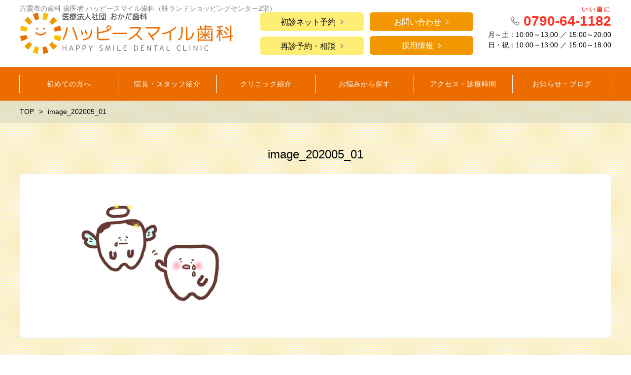

--- FILE ---
content_type: text/html; charset=UTF-8
request_url: https://happysmile-shika.com/know/%E6%AD%AF%E4%B8%A6%E3%81%B3%E3%82%92%E7%94%98%E3%81%8F%E8%A6%8B%E3%81%AA%E3%81%84%E3%81%A7%EF%BC%81%E6%AD%AF%E4%B8%A6%E3%81%B3%E3%81%8C%E5%B0%86%E6%9D%A5%E3%81%AE%E8%A6%8B%E3%81%9F%E7%9B%AE%E3%82%84/image_202005_01/
body_size: 11728
content:
<!DOCTYPE html>
<html lang="ja"
	prefix="og: https://ogp.me/ns#"  prefix="og: http://ogp.me/ns# fb: http://ogp.me/ns/fb# article: http://ogp.me/ns/article#">
<head>
<!-- Google Tag Manager -->
<script>(function(w,d,s,l,i){w[l]=w[l]||[];w[l].push({'gtm.start':
new Date().getTime(),event:'gtm.js'});var f=d.getElementsByTagName(s)[0],
j=d.createElement(s),dl=l!='dataLayer'?'&l='+l:'';j.async=true;j.src=
'https://www.googletagmanager.com/gtm.js?id='+i+dl;f.parentNode.insertBefore(j,f);
})(window,document,'script','dataLayer','GTM-TPWBDWH');</script>
<!-- End Google Tag Manager -->
	<meta http-equiv="X-UA-Compatible" content="IE=edge,chrome=1">
<meta charset="UTF-8">
<meta name="viewport" content="width=device-width">

<!--[if lt IE 9]>
<script src="https://happysmile-shika.com/wp-content/themes/dt18/js/html5shiv.js"></script>
<![endif]-->
	
	
		<!-- All in One SEO 4.1.8 -->
		<title>image_202005_01 | 宍粟市の歯科 歯医者はハッピースマイル歯科へ｜咲ランドショッピングセンター2階の歯科医院</title>
		<meta name="robots" content="max-image-preview:large" />
		<link rel="canonical" href="https://happysmile-shika.com/know/%e6%ad%af%e4%b8%a6%e3%81%b3%e3%82%92%e7%94%98%e3%81%8f%e8%a6%8b%e3%81%aa%e3%81%84%e3%81%a7%ef%bc%81%e6%ad%af%e4%b8%a6%e3%81%b3%e3%81%8c%e5%b0%86%e6%9d%a5%e3%81%ae%e8%a6%8b%e3%81%9f%e7%9b%ae%e3%82%84/image_202005_01/" />
		<meta property="og:locale" content="ja_JP" />
		<meta property="og:site_name" content="宍粟市の歯科 歯医者はハッピースマイル歯科へ｜咲ランドショッピングセンター2階の歯科医院 | 宍粟市の歯科 歯医者です。ハッピースマイル歯科は「山崎IC」より車で約3分、咲ランドショッピングセンター2階の歯科医院。" />
		<meta property="og:type" content="article" />
		<meta property="og:title" content="image_202005_01 | 宍粟市の歯科 歯医者はハッピースマイル歯科へ｜咲ランドショッピングセンター2階の歯科医院" />
		<meta property="og:url" content="https://happysmile-shika.com/know/%e6%ad%af%e4%b8%a6%e3%81%b3%e3%82%92%e7%94%98%e3%81%8f%e8%a6%8b%e3%81%aa%e3%81%84%e3%81%a7%ef%bc%81%e6%ad%af%e4%b8%a6%e3%81%b3%e3%81%8c%e5%b0%86%e6%9d%a5%e3%81%ae%e8%a6%8b%e3%81%9f%e7%9b%ae%e3%82%84/image_202005_01/" />
		<meta property="og:image" content="https://okada-sika.com/wp-content/uploads/blog_no_image.png" />
		<meta property="og:image:secure_url" content="https://okada-sika.com/wp-content/uploads/blog_no_image.png" />
		<meta property="article:published_time" content="2020-12-09T04:25:28+00:00" />
		<meta property="article:modified_time" content="2020-12-09T04:25:28+00:00" />
		<meta name="twitter:card" content="summary" />
		<meta name="twitter:title" content="image_202005_01 | 宍粟市の歯科 歯医者はハッピースマイル歯科へ｜咲ランドショッピングセンター2階の歯科医院" />
		<meta name="twitter:image" content="https://okada-sika.com/wp-content/uploads/blog_no_image.png" />
		<script type="application/ld+json" class="aioseo-schema">
			{"@context":"https:\/\/schema.org","@graph":[{"@type":"WebSite","@id":"https:\/\/happysmile-shika.com\/#website","url":"https:\/\/happysmile-shika.com\/","name":"\u5b8d\u7c9f\u5e02\u306e\u6b6f\u79d1 \u6b6f\u533b\u8005\u306f\u30cf\u30c3\u30d4\u30fc\u30b9\u30de\u30a4\u30eb\u6b6f\u79d1\u3078\uff5c\u54b2\u30e9\u30f3\u30c9\u30b7\u30e7\u30c3\u30d4\u30f3\u30b0\u30bb\u30f3\u30bf\u30fc2\u968e\u306e\u6b6f\u79d1\u533b\u9662","description":"\u5b8d\u7c9f\u5e02\u306e\u6b6f\u79d1 \u6b6f\u533b\u8005\u3067\u3059\u3002\u30cf\u30c3\u30d4\u30fc\u30b9\u30de\u30a4\u30eb\u6b6f\u79d1\u306f\u300c\u5c71\u5d0eIC\u300d\u3088\u308a\u8eca\u3067\u7d043\u5206\u3001\u54b2\u30e9\u30f3\u30c9\u30b7\u30e7\u30c3\u30d4\u30f3\u30b0\u30bb\u30f3\u30bf\u30fc2\u968e\u306e\u6b6f\u79d1\u533b\u9662\u3002","inLanguage":"ja","publisher":{"@id":"https:\/\/happysmile-shika.com\/#organization"}},{"@type":"Organization","@id":"https:\/\/happysmile-shika.com\/#organization","name":"\u30cf\u30c3\u30d4\u30fc\u30b9\u30de\u30a4\u30eb\u6b6f\u79d1","url":"https:\/\/happysmile-shika.com\/","logo":{"@type":"ImageObject","@id":"https:\/\/happysmile-shika.com\/#organizationLogo","url":"https:\/\/happysmile-shika.com\/wp-content\/uploads\/2020\/05\/image_202005_01.png"},"image":{"@id":"https:\/\/happysmile-shika.com\/#organizationLogo"},"contactPoint":{"@type":"ContactPoint","telephone":"+81790641182","contactType":"Reservations"}},{"@type":"BreadcrumbList","@id":"https:\/\/happysmile-shika.com\/know\/%e6%ad%af%e4%b8%a6%e3%81%b3%e3%82%92%e7%94%98%e3%81%8f%e8%a6%8b%e3%81%aa%e3%81%84%e3%81%a7%ef%bc%81%e6%ad%af%e4%b8%a6%e3%81%b3%e3%81%8c%e5%b0%86%e6%9d%a5%e3%81%ae%e8%a6%8b%e3%81%9f%e7%9b%ae%e3%82%84\/image_202005_01\/#breadcrumblist","itemListElement":[{"@type":"ListItem","@id":"https:\/\/happysmile-shika.com\/#listItem","position":1,"item":{"@type":"WebPage","@id":"https:\/\/happysmile-shika.com\/","name":"\u30db\u30fc\u30e0","description":"\u30cf\u30c3\u30d4\u30fc\u30b9\u30de\u30a4\u30eb\u6b6f\u79d1\u306f\u3001\u5b8d\u7c9f\u5e02\u306b\u3042\u308b\u5730\u57df\u5bc6\u7740\u578b\u306e\u6b6f\u533b\u8005\u3067\u3059\u3002\u4e00\u822c\u6b6f\u79d1\u3001\u5c0f\u5150\u6b6f\u79d1\u3001\u77ef\u6b63\u6b6f\u79d1\u306e\u307b\u304b\u3001\u30a4\u30f3\u30d7\u30e9\u30f3\u30c8\u3084\u30db\u30ef\u30a4\u30c8\u30cb\u30f3\u30b0\u306a\u3069\u5e45\u5e83\u304f\u5bfe\u5fdc\u3057\u3066\u304a\u308a\u307e\u3059\u3002","url":"https:\/\/happysmile-shika.com\/"},"nextItem":"https:\/\/happysmile-shika.com\/know\/%e6%ad%af%e4%b8%a6%e3%81%b3%e3%82%92%e7%94%98%e3%81%8f%e8%a6%8b%e3%81%aa%e3%81%84%e3%81%a7%ef%bc%81%e6%ad%af%e4%b8%a6%e3%81%b3%e3%81%8c%e5%b0%86%e6%9d%a5%e3%81%ae%e8%a6%8b%e3%81%9f%e7%9b%ae%e3%82%84\/image_202005_01\/#listItem"},{"@type":"ListItem","@id":"https:\/\/happysmile-shika.com\/know\/%e6%ad%af%e4%b8%a6%e3%81%b3%e3%82%92%e7%94%98%e3%81%8f%e8%a6%8b%e3%81%aa%e3%81%84%e3%81%a7%ef%bc%81%e6%ad%af%e4%b8%a6%e3%81%b3%e3%81%8c%e5%b0%86%e6%9d%a5%e3%81%ae%e8%a6%8b%e3%81%9f%e7%9b%ae%e3%82%84\/image_202005_01\/#listItem","position":2,"item":{"@type":"WebPage","@id":"https:\/\/happysmile-shika.com\/know\/%e6%ad%af%e4%b8%a6%e3%81%b3%e3%82%92%e7%94%98%e3%81%8f%e8%a6%8b%e3%81%aa%e3%81%84%e3%81%a7%ef%bc%81%e6%ad%af%e4%b8%a6%e3%81%b3%e3%81%8c%e5%b0%86%e6%9d%a5%e3%81%ae%e8%a6%8b%e3%81%9f%e7%9b%ae%e3%82%84\/image_202005_01\/","name":"image_202005_01","url":"https:\/\/happysmile-shika.com\/know\/%e6%ad%af%e4%b8%a6%e3%81%b3%e3%82%92%e7%94%98%e3%81%8f%e8%a6%8b%e3%81%aa%e3%81%84%e3%81%a7%ef%bc%81%e6%ad%af%e4%b8%a6%e3%81%b3%e3%81%8c%e5%b0%86%e6%9d%a5%e3%81%ae%e8%a6%8b%e3%81%9f%e7%9b%ae%e3%82%84\/image_202005_01\/"},"previousItem":"https:\/\/happysmile-shika.com\/#listItem"}]},{"@type":"Person","@id":"https:\/\/happysmile-shika.com\/author\/tdmlabo-support\/#author","url":"https:\/\/happysmile-shika.com\/author\/tdmlabo-support\/","name":"tdmlabo support","image":{"@type":"ImageObject","@id":"https:\/\/happysmile-shika.com\/know\/%e6%ad%af%e4%b8%a6%e3%81%b3%e3%82%92%e7%94%98%e3%81%8f%e8%a6%8b%e3%81%aa%e3%81%84%e3%81%a7%ef%bc%81%e6%ad%af%e4%b8%a6%e3%81%b3%e3%81%8c%e5%b0%86%e6%9d%a5%e3%81%ae%e8%a6%8b%e3%81%9f%e7%9b%ae%e3%82%84\/image_202005_01\/#authorImage","url":"https:\/\/secure.gravatar.com\/avatar\/1aca3a7cc396c6b00e161b7180936673?s=96&d=mm&r=g","width":96,"height":96,"caption":"tdmlabo support"}},{"@type":"ItemPage","@id":"https:\/\/happysmile-shika.com\/know\/%e6%ad%af%e4%b8%a6%e3%81%b3%e3%82%92%e7%94%98%e3%81%8f%e8%a6%8b%e3%81%aa%e3%81%84%e3%81%a7%ef%bc%81%e6%ad%af%e4%b8%a6%e3%81%b3%e3%81%8c%e5%b0%86%e6%9d%a5%e3%81%ae%e8%a6%8b%e3%81%9f%e7%9b%ae%e3%82%84\/image_202005_01\/#itempage","url":"https:\/\/happysmile-shika.com\/know\/%e6%ad%af%e4%b8%a6%e3%81%b3%e3%82%92%e7%94%98%e3%81%8f%e8%a6%8b%e3%81%aa%e3%81%84%e3%81%a7%ef%bc%81%e6%ad%af%e4%b8%a6%e3%81%b3%e3%81%8c%e5%b0%86%e6%9d%a5%e3%81%ae%e8%a6%8b%e3%81%9f%e7%9b%ae%e3%82%84\/image_202005_01\/","name":"image_202005_01 | \u5b8d\u7c9f\u5e02\u306e\u6b6f\u79d1 \u6b6f\u533b\u8005\u306f\u30cf\u30c3\u30d4\u30fc\u30b9\u30de\u30a4\u30eb\u6b6f\u79d1\u3078\uff5c\u54b2\u30e9\u30f3\u30c9\u30b7\u30e7\u30c3\u30d4\u30f3\u30b0\u30bb\u30f3\u30bf\u30fc2\u968e\u306e\u6b6f\u79d1\u533b\u9662","inLanguage":"ja","isPartOf":{"@id":"https:\/\/happysmile-shika.com\/#website"},"breadcrumb":{"@id":"https:\/\/happysmile-shika.com\/know\/%e6%ad%af%e4%b8%a6%e3%81%b3%e3%82%92%e7%94%98%e3%81%8f%e8%a6%8b%e3%81%aa%e3%81%84%e3%81%a7%ef%bc%81%e6%ad%af%e4%b8%a6%e3%81%b3%e3%81%8c%e5%b0%86%e6%9d%a5%e3%81%ae%e8%a6%8b%e3%81%9f%e7%9b%ae%e3%82%84\/image_202005_01\/#breadcrumblist"},"author":"https:\/\/happysmile-shika.com\/author\/tdmlabo-support\/#author","creator":"https:\/\/happysmile-shika.com\/author\/tdmlabo-support\/#author","datePublished":"2020-12-09T04:25:28+09:00","dateModified":"2020-12-09T04:25:28+09:00"}]}
		</script>
		<script type="text/javascript" >
			window.ga=window.ga||function(){(ga.q=ga.q||[]).push(arguments)};ga.l=+new Date;
			ga('create', "UA-119312435-41", 'auto');
			ga('send', 'pageview');
		</script>
		<script async src="https://www.google-analytics.com/analytics.js"></script>
		<!-- All in One SEO -->

<script type="text/javascript">
/* <![CDATA[ */
window._wpemojiSettings = {"baseUrl":"https:\/\/s.w.org\/images\/core\/emoji\/15.0.3\/72x72\/","ext":".png","svgUrl":"https:\/\/s.w.org\/images\/core\/emoji\/15.0.3\/svg\/","svgExt":".svg","source":{"concatemoji":"https:\/\/happysmile-shika.com\/wp-includes\/js\/wp-emoji-release.min.js?ver=6.5.7"}};
/*! This file is auto-generated */
!function(i,n){var o,s,e;function c(e){try{var t={supportTests:e,timestamp:(new Date).valueOf()};sessionStorage.setItem(o,JSON.stringify(t))}catch(e){}}function p(e,t,n){e.clearRect(0,0,e.canvas.width,e.canvas.height),e.fillText(t,0,0);var t=new Uint32Array(e.getImageData(0,0,e.canvas.width,e.canvas.height).data),r=(e.clearRect(0,0,e.canvas.width,e.canvas.height),e.fillText(n,0,0),new Uint32Array(e.getImageData(0,0,e.canvas.width,e.canvas.height).data));return t.every(function(e,t){return e===r[t]})}function u(e,t,n){switch(t){case"flag":return n(e,"\ud83c\udff3\ufe0f\u200d\u26a7\ufe0f","\ud83c\udff3\ufe0f\u200b\u26a7\ufe0f")?!1:!n(e,"\ud83c\uddfa\ud83c\uddf3","\ud83c\uddfa\u200b\ud83c\uddf3")&&!n(e,"\ud83c\udff4\udb40\udc67\udb40\udc62\udb40\udc65\udb40\udc6e\udb40\udc67\udb40\udc7f","\ud83c\udff4\u200b\udb40\udc67\u200b\udb40\udc62\u200b\udb40\udc65\u200b\udb40\udc6e\u200b\udb40\udc67\u200b\udb40\udc7f");case"emoji":return!n(e,"\ud83d\udc26\u200d\u2b1b","\ud83d\udc26\u200b\u2b1b")}return!1}function f(e,t,n){var r="undefined"!=typeof WorkerGlobalScope&&self instanceof WorkerGlobalScope?new OffscreenCanvas(300,150):i.createElement("canvas"),a=r.getContext("2d",{willReadFrequently:!0}),o=(a.textBaseline="top",a.font="600 32px Arial",{});return e.forEach(function(e){o[e]=t(a,e,n)}),o}function t(e){var t=i.createElement("script");t.src=e,t.defer=!0,i.head.appendChild(t)}"undefined"!=typeof Promise&&(o="wpEmojiSettingsSupports",s=["flag","emoji"],n.supports={everything:!0,everythingExceptFlag:!0},e=new Promise(function(e){i.addEventListener("DOMContentLoaded",e,{once:!0})}),new Promise(function(t){var n=function(){try{var e=JSON.parse(sessionStorage.getItem(o));if("object"==typeof e&&"number"==typeof e.timestamp&&(new Date).valueOf()<e.timestamp+604800&&"object"==typeof e.supportTests)return e.supportTests}catch(e){}return null}();if(!n){if("undefined"!=typeof Worker&&"undefined"!=typeof OffscreenCanvas&&"undefined"!=typeof URL&&URL.createObjectURL&&"undefined"!=typeof Blob)try{var e="postMessage("+f.toString()+"("+[JSON.stringify(s),u.toString(),p.toString()].join(",")+"));",r=new Blob([e],{type:"text/javascript"}),a=new Worker(URL.createObjectURL(r),{name:"wpTestEmojiSupports"});return void(a.onmessage=function(e){c(n=e.data),a.terminate(),t(n)})}catch(e){}c(n=f(s,u,p))}t(n)}).then(function(e){for(var t in e)n.supports[t]=e[t],n.supports.everything=n.supports.everything&&n.supports[t],"flag"!==t&&(n.supports.everythingExceptFlag=n.supports.everythingExceptFlag&&n.supports[t]);n.supports.everythingExceptFlag=n.supports.everythingExceptFlag&&!n.supports.flag,n.DOMReady=!1,n.readyCallback=function(){n.DOMReady=!0}}).then(function(){return e}).then(function(){var e;n.supports.everything||(n.readyCallback(),(e=n.source||{}).concatemoji?t(e.concatemoji):e.wpemoji&&e.twemoji&&(t(e.twemoji),t(e.wpemoji)))}))}((window,document),window._wpemojiSettings);
/* ]]> */
</script>
<style id='wp-emoji-styles-inline-css' type='text/css'>

	img.wp-smiley, img.emoji {
		display: inline !important;
		border: none !important;
		box-shadow: none !important;
		height: 1em !important;
		width: 1em !important;
		margin: 0 0.07em !important;
		vertical-align: -0.1em !important;
		background: none !important;
		padding: 0 !important;
	}
</style>
<link rel='stylesheet' id='wp-block-library-css' href='https://happysmile-shika.com/wp-includes/css/dist/block-library/style.min.css?ver=6.5.7' type='text/css' media='all' />
<style id='classic-theme-styles-inline-css' type='text/css'>
/*! This file is auto-generated */
.wp-block-button__link{color:#fff;background-color:#32373c;border-radius:9999px;box-shadow:none;text-decoration:none;padding:calc(.667em + 2px) calc(1.333em + 2px);font-size:1.125em}.wp-block-file__button{background:#32373c;color:#fff;text-decoration:none}
</style>
<style id='global-styles-inline-css' type='text/css'>
body{--wp--preset--color--black: #000000;--wp--preset--color--cyan-bluish-gray: #abb8c3;--wp--preset--color--white: #ffffff;--wp--preset--color--pale-pink: #f78da7;--wp--preset--color--vivid-red: #cf2e2e;--wp--preset--color--luminous-vivid-orange: #ff6900;--wp--preset--color--luminous-vivid-amber: #fcb900;--wp--preset--color--light-green-cyan: #7bdcb5;--wp--preset--color--vivid-green-cyan: #00d084;--wp--preset--color--pale-cyan-blue: #8ed1fc;--wp--preset--color--vivid-cyan-blue: #0693e3;--wp--preset--color--vivid-purple: #9b51e0;--wp--preset--gradient--vivid-cyan-blue-to-vivid-purple: linear-gradient(135deg,rgba(6,147,227,1) 0%,rgb(155,81,224) 100%);--wp--preset--gradient--light-green-cyan-to-vivid-green-cyan: linear-gradient(135deg,rgb(122,220,180) 0%,rgb(0,208,130) 100%);--wp--preset--gradient--luminous-vivid-amber-to-luminous-vivid-orange: linear-gradient(135deg,rgba(252,185,0,1) 0%,rgba(255,105,0,1) 100%);--wp--preset--gradient--luminous-vivid-orange-to-vivid-red: linear-gradient(135deg,rgba(255,105,0,1) 0%,rgb(207,46,46) 100%);--wp--preset--gradient--very-light-gray-to-cyan-bluish-gray: linear-gradient(135deg,rgb(238,238,238) 0%,rgb(169,184,195) 100%);--wp--preset--gradient--cool-to-warm-spectrum: linear-gradient(135deg,rgb(74,234,220) 0%,rgb(151,120,209) 20%,rgb(207,42,186) 40%,rgb(238,44,130) 60%,rgb(251,105,98) 80%,rgb(254,248,76) 100%);--wp--preset--gradient--blush-light-purple: linear-gradient(135deg,rgb(255,206,236) 0%,rgb(152,150,240) 100%);--wp--preset--gradient--blush-bordeaux: linear-gradient(135deg,rgb(254,205,165) 0%,rgb(254,45,45) 50%,rgb(107,0,62) 100%);--wp--preset--gradient--luminous-dusk: linear-gradient(135deg,rgb(255,203,112) 0%,rgb(199,81,192) 50%,rgb(65,88,208) 100%);--wp--preset--gradient--pale-ocean: linear-gradient(135deg,rgb(255,245,203) 0%,rgb(182,227,212) 50%,rgb(51,167,181) 100%);--wp--preset--gradient--electric-grass: linear-gradient(135deg,rgb(202,248,128) 0%,rgb(113,206,126) 100%);--wp--preset--gradient--midnight: linear-gradient(135deg,rgb(2,3,129) 0%,rgb(40,116,252) 100%);--wp--preset--font-size--small: 13px;--wp--preset--font-size--medium: 20px;--wp--preset--font-size--large: 36px;--wp--preset--font-size--x-large: 42px;--wp--preset--spacing--20: 0.44rem;--wp--preset--spacing--30: 0.67rem;--wp--preset--spacing--40: 1rem;--wp--preset--spacing--50: 1.5rem;--wp--preset--spacing--60: 2.25rem;--wp--preset--spacing--70: 3.38rem;--wp--preset--spacing--80: 5.06rem;--wp--preset--shadow--natural: 6px 6px 9px rgba(0, 0, 0, 0.2);--wp--preset--shadow--deep: 12px 12px 50px rgba(0, 0, 0, 0.4);--wp--preset--shadow--sharp: 6px 6px 0px rgba(0, 0, 0, 0.2);--wp--preset--shadow--outlined: 6px 6px 0px -3px rgba(255, 255, 255, 1), 6px 6px rgba(0, 0, 0, 1);--wp--preset--shadow--crisp: 6px 6px 0px rgba(0, 0, 0, 1);}:where(.is-layout-flex){gap: 0.5em;}:where(.is-layout-grid){gap: 0.5em;}body .is-layout-flex{display: flex;}body .is-layout-flex{flex-wrap: wrap;align-items: center;}body .is-layout-flex > *{margin: 0;}body .is-layout-grid{display: grid;}body .is-layout-grid > *{margin: 0;}:where(.wp-block-columns.is-layout-flex){gap: 2em;}:where(.wp-block-columns.is-layout-grid){gap: 2em;}:where(.wp-block-post-template.is-layout-flex){gap: 1.25em;}:where(.wp-block-post-template.is-layout-grid){gap: 1.25em;}.has-black-color{color: var(--wp--preset--color--black) !important;}.has-cyan-bluish-gray-color{color: var(--wp--preset--color--cyan-bluish-gray) !important;}.has-white-color{color: var(--wp--preset--color--white) !important;}.has-pale-pink-color{color: var(--wp--preset--color--pale-pink) !important;}.has-vivid-red-color{color: var(--wp--preset--color--vivid-red) !important;}.has-luminous-vivid-orange-color{color: var(--wp--preset--color--luminous-vivid-orange) !important;}.has-luminous-vivid-amber-color{color: var(--wp--preset--color--luminous-vivid-amber) !important;}.has-light-green-cyan-color{color: var(--wp--preset--color--light-green-cyan) !important;}.has-vivid-green-cyan-color{color: var(--wp--preset--color--vivid-green-cyan) !important;}.has-pale-cyan-blue-color{color: var(--wp--preset--color--pale-cyan-blue) !important;}.has-vivid-cyan-blue-color{color: var(--wp--preset--color--vivid-cyan-blue) !important;}.has-vivid-purple-color{color: var(--wp--preset--color--vivid-purple) !important;}.has-black-background-color{background-color: var(--wp--preset--color--black) !important;}.has-cyan-bluish-gray-background-color{background-color: var(--wp--preset--color--cyan-bluish-gray) !important;}.has-white-background-color{background-color: var(--wp--preset--color--white) !important;}.has-pale-pink-background-color{background-color: var(--wp--preset--color--pale-pink) !important;}.has-vivid-red-background-color{background-color: var(--wp--preset--color--vivid-red) !important;}.has-luminous-vivid-orange-background-color{background-color: var(--wp--preset--color--luminous-vivid-orange) !important;}.has-luminous-vivid-amber-background-color{background-color: var(--wp--preset--color--luminous-vivid-amber) !important;}.has-light-green-cyan-background-color{background-color: var(--wp--preset--color--light-green-cyan) !important;}.has-vivid-green-cyan-background-color{background-color: var(--wp--preset--color--vivid-green-cyan) !important;}.has-pale-cyan-blue-background-color{background-color: var(--wp--preset--color--pale-cyan-blue) !important;}.has-vivid-cyan-blue-background-color{background-color: var(--wp--preset--color--vivid-cyan-blue) !important;}.has-vivid-purple-background-color{background-color: var(--wp--preset--color--vivid-purple) !important;}.has-black-border-color{border-color: var(--wp--preset--color--black) !important;}.has-cyan-bluish-gray-border-color{border-color: var(--wp--preset--color--cyan-bluish-gray) !important;}.has-white-border-color{border-color: var(--wp--preset--color--white) !important;}.has-pale-pink-border-color{border-color: var(--wp--preset--color--pale-pink) !important;}.has-vivid-red-border-color{border-color: var(--wp--preset--color--vivid-red) !important;}.has-luminous-vivid-orange-border-color{border-color: var(--wp--preset--color--luminous-vivid-orange) !important;}.has-luminous-vivid-amber-border-color{border-color: var(--wp--preset--color--luminous-vivid-amber) !important;}.has-light-green-cyan-border-color{border-color: var(--wp--preset--color--light-green-cyan) !important;}.has-vivid-green-cyan-border-color{border-color: var(--wp--preset--color--vivid-green-cyan) !important;}.has-pale-cyan-blue-border-color{border-color: var(--wp--preset--color--pale-cyan-blue) !important;}.has-vivid-cyan-blue-border-color{border-color: var(--wp--preset--color--vivid-cyan-blue) !important;}.has-vivid-purple-border-color{border-color: var(--wp--preset--color--vivid-purple) !important;}.has-vivid-cyan-blue-to-vivid-purple-gradient-background{background: var(--wp--preset--gradient--vivid-cyan-blue-to-vivid-purple) !important;}.has-light-green-cyan-to-vivid-green-cyan-gradient-background{background: var(--wp--preset--gradient--light-green-cyan-to-vivid-green-cyan) !important;}.has-luminous-vivid-amber-to-luminous-vivid-orange-gradient-background{background: var(--wp--preset--gradient--luminous-vivid-amber-to-luminous-vivid-orange) !important;}.has-luminous-vivid-orange-to-vivid-red-gradient-background{background: var(--wp--preset--gradient--luminous-vivid-orange-to-vivid-red) !important;}.has-very-light-gray-to-cyan-bluish-gray-gradient-background{background: var(--wp--preset--gradient--very-light-gray-to-cyan-bluish-gray) !important;}.has-cool-to-warm-spectrum-gradient-background{background: var(--wp--preset--gradient--cool-to-warm-spectrum) !important;}.has-blush-light-purple-gradient-background{background: var(--wp--preset--gradient--blush-light-purple) !important;}.has-blush-bordeaux-gradient-background{background: var(--wp--preset--gradient--blush-bordeaux) !important;}.has-luminous-dusk-gradient-background{background: var(--wp--preset--gradient--luminous-dusk) !important;}.has-pale-ocean-gradient-background{background: var(--wp--preset--gradient--pale-ocean) !important;}.has-electric-grass-gradient-background{background: var(--wp--preset--gradient--electric-grass) !important;}.has-midnight-gradient-background{background: var(--wp--preset--gradient--midnight) !important;}.has-small-font-size{font-size: var(--wp--preset--font-size--small) !important;}.has-medium-font-size{font-size: var(--wp--preset--font-size--medium) !important;}.has-large-font-size{font-size: var(--wp--preset--font-size--large) !important;}.has-x-large-font-size{font-size: var(--wp--preset--font-size--x-large) !important;}
.wp-block-navigation a:where(:not(.wp-element-button)){color: inherit;}
:where(.wp-block-post-template.is-layout-flex){gap: 1.25em;}:where(.wp-block-post-template.is-layout-grid){gap: 1.25em;}
:where(.wp-block-columns.is-layout-flex){gap: 2em;}:where(.wp-block-columns.is-layout-grid){gap: 2em;}
.wp-block-pullquote{font-size: 1.5em;line-height: 1.6;}
</style>
<link rel='stylesheet' id='ns-common-css' href='https://happysmile-shika.com/wp-content/themes/dt18/css/ns-common.css?ver=1.8.0.2' type='text/css' media='all' />
<link rel='stylesheet' id='blocks-theme-css' href='https://happysmile-shika.com/wp-content/themes/dt18/css/blocks-theme.css?ver=1.8.0.2' type='text/css' media='all' />
<link rel='stylesheet' id='bxslider-css' href='https://happysmile-shika.com/wp-content/themes/dt18/css/jquery.bxslider.css?ver=4.2.5f-1' type='text/css' media='all' />
<script type="text/javascript" src="https://happysmile-shika.com/wp-includes/js/jquery/jquery.min.js?ver=3.7.1" id="jquery-core-js"></script>
<script type="text/javascript" src="https://happysmile-shika.com/wp-includes/js/jquery/jquery-migrate.min.js?ver=3.4.1" id="jquery-migrate-js"></script>
<script type="text/javascript" src="https://happysmile-shika.com/wp-content/themes/dt18/js/jquery.bxslider.js?ver=4.2.14fix-1" id="bxslider-js"></script>
<script type="text/javascript" src="https://happysmile-shika.com/wp-content/themes/dt18/js/ofi.min.js?ver=3.2.3" id="objectFitImages-js"></script>
<script type="text/javascript" src="https://happysmile-shika.com/wp-content/themes/dt18/js/theia-sticky-sidebar.js?ver=4.2.5" id="theia-sticky-sidebar-js"></script>
<script type="text/javascript" id="site-js-extra">
/* <![CDATA[ */
var NSTheme = {"bxslider":{"auto":true,"pause":7000,"touchEnabled":true}};
/* ]]> */
</script>
<script type="text/javascript" src="https://happysmile-shika.com/wp-content/themes/dt18/js/site.js?ver=1.8.0.2" id="site-js"></script>
<link rel="https://api.w.org/" href="https://happysmile-shika.com/wp-json/" /><link rel="alternate" type="application/json" href="https://happysmile-shika.com/wp-json/wp/v2/media/2047" /><link rel="EditURI" type="application/rsd+xml" title="RSD" href="https://happysmile-shika.com/xmlrpc.php?rsd" />
<meta name="generator" content="WordPress 6.5.7" />
<link rel='shortlink' href='https://happysmile-shika.com/?p=2047' />
<link rel="alternate" type="application/json+oembed" href="https://happysmile-shika.com/wp-json/oembed/1.0/embed?url=https%3A%2F%2Fhappysmile-shika.com%2Fknow%2F%25e6%25ad%25af%25e4%25b8%25a6%25e3%2581%25b3%25e3%2582%2592%25e7%2594%2598%25e3%2581%258f%25e8%25a6%258b%25e3%2581%25aa%25e3%2581%2584%25e3%2581%25a7%25ef%25bc%2581%25e6%25ad%25af%25e4%25b8%25a6%25e3%2581%25b3%25e3%2581%258c%25e5%25b0%2586%25e6%259d%25a5%25e3%2581%25ae%25e8%25a6%258b%25e3%2581%259f%25e7%259b%25ae%25e3%2582%2584%2Fimage_202005_01%2F" />
<link rel="alternate" type="text/xml+oembed" href="https://happysmile-shika.com/wp-json/oembed/1.0/embed?url=https%3A%2F%2Fhappysmile-shika.com%2Fknow%2F%25e6%25ad%25af%25e4%25b8%25a6%25e3%2581%25b3%25e3%2582%2592%25e7%2594%2598%25e3%2581%258f%25e8%25a6%258b%25e3%2581%25aa%25e3%2581%2584%25e3%2581%25a7%25ef%25bc%2581%25e6%25ad%25af%25e4%25b8%25a6%25e3%2581%25b3%25e3%2581%258c%25e5%25b0%2586%25e6%259d%25a5%25e3%2581%25ae%25e8%25a6%258b%25e3%2581%259f%25e7%259b%25ae%25e3%2582%2584%2Fimage_202005_01%2F&#038;format=xml" />
<link rel="index" href="https://happysmile-shika.com/" />
<style>
.header-col-left .header-banner-reservation .button, .header-col-right .header-banner-reservation .button {
	-moz-border-radius: 6px;
	-webkit-border-radius: 6px;
	border-radius: 6px;
}

.post-summary .item {
	-moz-border-radius: 6px;
	-webkit-border-radius: 6px;
	border-radius: 6px;
}

@media screen and (min-width: 569px) {
	.hover-post-summary-rich .post-summary .item a {
		-moz-border-radius: 6px;
		-webkit-border-radius: 6px;
		border-radius: 6px;
	}
}

@media screen and (max-width: 568px) {
	.front-new.sp-simple .items {
		-moz-border-radius: 6px;
		-webkit-border-radius: 6px;
		border-radius: 6px;
		overflow: hidden;
	}
	
	.front-new.sp-simple .item {
		-moz-border-radius: 0;
		-webkit-border-radius: 0;
		border-radius: 0;
	}
}

.single-author {
	-moz-border-radius: 6px;
	-webkit-border-radius: 6px;
	border-radius: 6px;
}

.post-content pre {
	-moz-border-radius: 6px;
	-webkit-border-radius: 6px;
	border-radius: 6px;
}

.pagination span, .pagination a {
	-moz-border-radius: 6px;
	-webkit-border-radius: 6px;
	border-radius: 6px;
}

.ns-button, button, input[type="button"], input[type="reset"], input[type="submit"], #header-menu-sp .header-banner-reservation .button, .front-new .footer .button, .single-cta .button, .single-buttonrow .button, .page-inquiry .button-contact, .widget_nsd_business_banner .button-contact {
	-moz-border-radius: 6px;
	-webkit-border-radius: 6px;
	border-radius: 6px;
}

select {
	-moz-border-radius: 6px;
	-webkit-border-radius: 6px;
	border-radius: 6px;
}

input[type="text"], input[type="search"], input[type="tel"], input[type="url"], input[type="email"], input[type="password"], input[type="datetime"], input[type="date"], input[type="month"], input[type="week"], input[type="time"], input[type="datetime-local"], input[type="number"], input[type="color"], textarea {
	-moz-border-radius: 6px;
	-webkit-border-radius: 6px;
	border-radius: 6px;
}

	.post-content h1, .post-content h2 {
	-moz-border-radius: 6px;
	-webkit-border-radius: 6px;
	border-radius: 6px;
}
	
	#header, .mainmenu-pc-short > .menu-item > ul {
	background-color: #ffffff;
}
	
.header-tel-color {
	color: #ff3021;
}


.header-menu-color, .header-menu-color .sub-menu, .header-menu-color .children {
	background-color: #ec6c00;
}
.news-pick-inner1{
	border-color: #ec6c00;
}
.faction__button a{
	color: #ec6c00;
}

.header-menu-text-color {
	color: #ffffff;
}

.header-menu-text-color .mainmenu-pc-short a:hover, .header-menu-text-color .mainmenu-pc-short a:active {
	color: inherit;
	opacity: 0.8;
}

.header-menu-text-color .mainmenu-pc-short > .menu-item-has-children a:hover, .header-menu-text-color .mainmenu-pc-short > .menu-item-has-children a:active {
	opacity: 1;
}

.mainmenu-pc-full > li:first-child:before, .mainmenu-pc-full > li:after, .mainmenu-pc-full .sub-menu > li + li:before, .mainmenu-pc-full .children > li + li:before {
	background-color: #ffffff;
}

.mainmenu-sp > li, .mainmenu-pc-full .sub-menu, .mainmenu-pc-full .children, .mainmenu-sp .sub-menu, .mainmenu-sp .children {
	border-color: #ffffff;
}

#content {
	background-color: #f9edbd;
}

.label-color {
	color: #ffffff;
	background-color: #ec6c00;
}

.title-color, .comment-content h1, .comment-content h2, .comment-content h3 {
	color: #ec6c00;
}

	.post-content h1, .post-content h2 {
		padding: 14px 16px;
		color: #ffffff;
		line-height: 1.2;
		background-color: #ec6c00;
	}
	
	.post-content h3 {
		font-size: 1.7em;
	}
	
	.post-content h3:after {
		content: "";
		display: block;
		width: 100%;
		height: 2px;
		margin-top: 2px;
		background: -moz-linear-gradient(left, #ec6c00 0%,#ec6c00 20%,#cccccc 20.1%,#cccccc 100%); /* FF3.6-15 */
		background: -webkit-linear-gradient(left, #ec6c00 0%,#ec6c00 20%,#cccccc 20.1%,#cccccc 100%); /* Chrome10-25,Safari5.1-6 */
		background: linear-gradient(to right, #ec6c00 0%,#ec6c00 20%,#cccccc 20.1%,#cccccc 100%);
	}
	
	.post-content h4 {
		font-size: 1.3em;
	}

.button-color, .button-color:hover, .button-color:active,
.post-content .button-color, .post-content .button-color:hover, .post-content .button-color:active,
.text-white .button-color, .text-white .button-color:hover, .text-white .button-color:active,
.text-gray .button-color, .text-gray .button-color:hover, .text-gray .button-color:active {
	color: #ffffff;
	background-color: #f39700;
}

.ns-button-color, .ns-button-color:hover, .ns-button-color:active,
.ns-button-color-large, .ns-button-color-large:hover, .ns-button-color-large:active,
.ns-button-color-medium, .ns-button-color-medium:hover, .ns-button-color-medium:active,
.ns-button-color-small, .ns-button-color-small:hover, .ns-button-color-small:active {
	background-color: #f39700;
}

a.ns-button-color, a.ns-button-color:hover, a.ns-button-color:active,
a.ns-button-color-large, a.ns-button-color-large:hover, a.ns-button-color-large:active,
a.ns-button-color-medium, a.ns-button-color-medium:hover, a.ns-button-color-medium:active,
a.ns-button-color-small, a.ns-button-color-small:hover, a.ns-button-color-small:active {
	color: #ffffff;
}

#footer {
	background-color: #f39700;
}

body, .footer-widgets .widget {
	color : #000000;
}

.post-content-main, .comment-content {
	font-size: 15px;
}

.post-content-main p, .post-content-main div, .post-content-main ul, .post-content-main dl, .post-content-main ol, .post-content-main blockquote, .post-content-main table, .post-content-main pre, .post-content-main figure, .comment-content p, .comment-content div, .comment-content ul, .comment-content dl, .comment-content ol, .comment-content blockquote, .comment-content table, .comment-content pre, .comment-content figure {
	margin-top: 23px;
	margin-bottom: 23px;
}

.post-content h1, .post-content h2, .post-content h3, .post-content h4, .post-content h5, .post-content h6, .comment-content h1, .comment-content h2, .comment-content h3, .comment-content h4, .comment-content h5, .comment-content h6 {
	margin-top: 46px;
	margin-bottom: 23px;
}


.post-content-sidebar {
    margin-top: 24px !important;
    margin-bottom: 0 !important;
}

a img:hover{
    opacity: 0.8;
}

@media (max-width: 736px){
#click_to_call_bar {
    margin: 2% 7% !important;
    width: 84% !important;
    height: 45px !important;
    line-height: 45px !important;
    -moz-border-radius: 6px;
    -webkit-border-radius: 6px;
    border-radius: 6px;
    z-index: 8 !important;
}
#footer{ padding-bottom:50px; }
}

.front__worry{}
.front__worry__list{ display:flex; list-style-type:none !important; padding-left:0 !important; flex-wrap:wrap; text-align:center; width:100%;}
.front__worry__list li{ width:20%; padding:5px; box-sizing:border-box;}
@media (max-width: 736px){
.front__worry__list li{ width:33%;}
}
@media (max-width: 568px){
.spbanner75{ max-width: 75% !important;}
}

.front__concept{}
.front__concept__list{ display:flex; list-style-type:none !important; padding-left:0 !important; flex-wrap:wrap; text-align:center; width:100%;}
.front__concept__list li{ width:50%; padding:2% 2%; box-sizing:border-box;}
.front__concept .feature p { margin-top: 0 !important; font-size:90%;}
.front__concept .feature h5{ position: relative; }
.front__concept .feature h5:before { content: ''; width: 100px; height: 100px; display: block; background: url(/wp-content/uploads/heart.png) 50% 50% no-repeat; background-size: cover; margin: 0 auto;}
@media (max-width: 568px){
.front__concept__list { display:block;}
.front__concept__list li{ width:100%;  padding:1% 1%; }
.front__concept .feature { text-align: left;}
.front__concept .feature h5{ padding-left: 50px; line-height: 40px; margin-bottom: 15px;}
.front__concept .feature h5:before { width: 40px; height:40px; position: absolute; top:0; left:0; }
}</style>
<meta name="keywords" content="宍栗,歯科,歯医者,歯科医院,宍栗市,,小児歯科,審美歯科,インプラント,ホワイトニング,矯正歯科,ハッピースマイル歯科,咲ランドショッピングセンター" /></head>

<body class="attachment attachment-template-default single single-attachment postid-2047 attachmentid-2047 attachment-png hover-front-custom-rich">
<!-- Google Tag Manager (noscript) -->
<noscript><iframe src="https://www.googletagmanager.com/ns.html?id=GTM-TPWBDWH"
height="0" width="0" style="display:none;visibility:hidden"></iframe></noscript>
<!-- End Google Tag Manager (noscript) -->
	<div id="fb-root"></div>
<script>(function(d, s, id) {
  var js, fjs = d.getElementsByTagName(s)[0];
  if (d.getElementById(id)) return;
  js = d.createElement(s); js.id = id;
  js.src = "//connect.facebook.net/ja_JP/sdk.js#xfbml=1&version=v2.4";
  fjs.parentNode.insertBefore(js, fjs);
}(document, 'script', 'facebook-jssdk'));</script>
	
	<div id="wrap">
					<div id="firstview" class="firstview-overleft">
								
								
				<header id="header" class="text-gray">
					<div class="container">
													<!-- サイトロゴ -->
							<div class="header-branding">
	<h1 class="header_h1">宍粟市の歯科 歯医者 ハッピースマイル歯科（咲ランドショッピングセンター2階）</h1>
	<div class="title">
		<a href="https://happysmile-shika.com"><img width="440" height="85" src="https://happysmile-shika.com/wp-content/uploads/2021/09/logo_pc_02_hs.png" class="attachment-post-single-eyecatch size-post-single-eyecatch" alt="" decoding="async" loading="lazy" srcset="https://happysmile-shika.com/wp-content/uploads/2021/09/logo_pc_02_hs.png 440w, https://happysmile-shika.com/wp-content/uploads/2021/09/logo_pc_02_hs-300x58.png 300w" sizes="(max-width: 440px) 100vw, 440px" /></a>
	</div>
	
	<div class="title-sp">
		<a href="https://happysmile-shika.com"><img width="254" height="30" src="https://happysmile-shika.com/wp-content/uploads/2021/09/logo_sp_02_hs.png" class="attachment-post-single-eyecatch size-post-single-eyecatch" alt="" decoding="async" loading="lazy" /></a>
	</div>
</div><!-- .header-branding -->
												
							
							<div class="header-col-right">
																	
<div class="header-banner-item header-banner-reservation">
<a href="https://www.dent-sys.net/tsys/ts_u_book_new.php?d_name=983happy" target="_blank" rel="noopener" class="header-addbutton header-reservation-first button button-light">初診ネット予約</a>

<a href="https://www.dent-sys.net/983happy/" target="_blank" rel="noopener" class="header-addbutton add-2nd header-reservation-first button button-light">再診予約・相談</a>

	<a href="https://happysmile-shika.com/contact/"  class="header-reservation-revisit button button-color button-dark">お問い合わせ</a>
	<a href="https://okadasika-recruit.com/" target="_blank" class="button button-color button-dark">採用情報</a>
</div><!-- .header-banner-reservation -->
																
																	<div class="header-banner-item header-banner-tel">
			<p class="tel">
							<span class="header-tel-color">
					0790-64-1182				</span>
				<span class="header-tel-goro header-tel-color">いい歯に</span>
					</p>
		
			<p class="hours">
			月～土：10:00～13:00 ／ 15:00～20:00<br />
日・祝：10:00～13:00 ／ 15:00～18:00		</p>
	</div><!-- .header-banner-tel -->
							</div><!-- .header-right -->
												
												
												
						<!-- ヘッダースマートフォンメニュー -->
						<div class="header-sp-button ">
			<p class="header-sp-button-inner"></p>
	</div>
					</div><!-- .container -->
				</header><!-- #header -->
				
									<!-- メインメニュー PC (Full) -->
					<nav id="header-menu" class="header-menu-color header-menu-text-color text-white">
	<ul id="menu-%e3%83%a1%e3%82%a4%e3%83%b3%e3%83%a1%e3%83%8b%e3%83%a5%e3%83%bc" class="mainmenu mainmenu-pc mainmenu-pc-full"><li id="menu-item-649" class="menu-item menu-item-type-post_type menu-item-object-page menu-item-has-children menu-item-cols-6 menu-item-649"><a href="https://happysmile-shika.com/about_office/"><span>初めての方へ</span></a>
<ul class="sub-menu">
	<li id="menu-item-2129" class="menu-item menu-item-type-post_type menu-item-object-page menu-item-2129"><a href="https://happysmile-shika.com/about_office/for_patient/"><span>すべては患者様のために</span></a></li>
	<li id="menu-item-2133" class="menu-item menu-item-type-post_type menu-item-object-page menu-item-2133"><a href="https://happysmile-shika.com/about_office/smile/"><span>笑顔でおもてなし</span></a></li>
	<li id="menu-item-2131" class="menu-item menu-item-type-post_type menu-item-object-page menu-item-2131"><a href="https://happysmile-shika.com/about_office/description/"><span>丁寧な説明</span></a></li>
	<li id="menu-item-2130" class="menu-item menu-item-type-post_type menu-item-object-page menu-item-2130"><a href="https://happysmile-shika.com/about_office/snuggleup/"><span>よりそった診療</span></a></li>
	<li id="menu-item-2134" class="menu-item menu-item-type-post_type menu-item-object-page menu-item-2134"><a href="https://happysmile-shika.com/about_office/consideration/"><span>痛みに配慮した治療</span></a></li>
	<li id="menu-item-2132" class="menu-item menu-item-type-post_type menu-item-object-page menu-item-2132"><a href="https://happysmile-shika.com/about_office/healthylife_expectancy/"><span>健康寿命が延びる</span></a></li>
	<li id="menu-item-1847" class="menu-item menu-item-type-post_type menu-item-object-page menu-item-1847"><a href="https://happysmile-shika.com/about_office/pocketbooks/"><span>歯の健康手帳</span></a></li>
	<li id="menu-item-2392" class="menu-item menu-item-type-post_type menu-item-object-page menu-item-2392"><a href="https://happysmile-shika.com/about_office/price-list/"><span>自費表</span></a></li>
</ul>
</li>
<li id="menu-item-2138" class="menu-item menu-item-type-post_type menu-item-object-page menu-item-cols-6 menu-item-2138"><a href="https://happysmile-shika.com/doctor/"><span>院長・スタッフ紹介</span></a></li>
<li id="menu-item-2153" class="menu-item menu-item-type-post_type menu-item-object-page menu-item-has-children menu-item-cols-6 menu-item-2153"><a href="https://happysmile-shika.com/clinic_introduction/"><span>クリニック紹介</span></a>
<ul class="sub-menu">
	<li id="menu-item-1846" class="menu-item menu-item-type-post_type menu-item-object-page menu-item-1846"><a href="https://happysmile-shika.com/clinic_introduction/air_environment/"><span>当院の感染症予防対策</span></a></li>
	<li id="menu-item-2154" class="menu-item menu-item-type-post_type menu-item-object-page menu-item-2154"><a href="https://happysmile-shika.com/clinic_introduction/facility/"><span>最新の治療設備</span></a></li>
	<li id="menu-item-2155" class="menu-item menu-item-type-post_type menu-item-object-page menu-item-2155"><a href="https://happysmile-shika.com/clinic_introduction/sterilization/"><span>確実な滅菌</span></a></li>
	<li id="menu-item-2400" class="menu-item menu-item-type-post_type menu-item-object-page menu-item-2400"><a href="https://happysmile-shika.com/clinic_introduction/general/"><span>一般歯科</span></a></li>
	<li id="menu-item-2398" class="menu-item menu-item-type-post_type menu-item-object-page menu-item-2398"><a href="https://happysmile-shika.com/clinic_introduction/orthodontics/"><span>矯正歯科</span></a></li>
	<li id="menu-item-2399" class="menu-item menu-item-type-post_type menu-item-object-page menu-item-2399"><a href="https://happysmile-shika.com/clinic_introduction/implant/"><span>インプラント</span></a></li>
	<li id="menu-item-2401" class="menu-item menu-item-type-post_type menu-item-object-page menu-item-2401"><a href="https://happysmile-shika.com/clinic_introduction/care_treatment/"><span>予防診療</span></a></li>
	<li id="menu-item-2157" class="menu-item menu-item-type-post_type menu-item-object-page menu-item-2157"><a href="https://happysmile-shika.com/clinic_introduction/visit_dental/"><span>訪問歯科診療</span></a></li>
	<li id="menu-item-3693" class="menu-item menu-item-type-post_type menu-item-object-page menu-item-3693"><a href="https://happysmile-shika.com/clinic_introduction/sas/"><span>睡眠時無呼吸症候群</span></a></li>
	<li id="menu-item-3692" class="menu-item menu-item-type-post_type menu-item-object-page menu-item-3692"><a href="https://happysmile-shika.com/clinic_introduction/maternity/"><span>マタニティ歯科</span></a></li>
	<li id="menu-item-3691" class="menu-item menu-item-type-post_type menu-item-object-page menu-item-3691"><a href="https://happysmile-shika.com/clinic_introduction/second_opinion/"><span>セカンドオピニオン</span></a></li>
	<li id="menu-item-4959" class="menu-item menu-item-type-post_type menu-item-object-page menu-item-4959"><a href="https://happysmile-shika.com/clinic_introduction/standards/"><span>施設基準届出項目等</span></a></li>
</ul>
</li>
<li id="menu-item-2139" class="menu-item menu-item-type-post_type menu-item-object-page menu-item-has-children menu-item-cols-6 menu-item-2139"><a href="https://happysmile-shika.com/trouble/"><span>お悩みから探す</span></a>
<ul class="sub-menu">
	<li id="menu-item-2144" class="menu-item menu-item-type-post_type menu-item-object-page menu-item-2144"><a href="https://happysmile-shika.com/trouble/painful/"><span>歯が痛い・しみる</span></a></li>
	<li id="menu-item-2143" class="menu-item menu-item-type-post_type menu-item-object-page menu-item-2143"><a href="https://happysmile-shika.com/trouble/toothdamage/"><span>歯が無い</span></a></li>
	<li id="menu-item-2146" class="menu-item menu-item-type-post_type menu-item-object-page menu-item-2146"><a href="https://happysmile-shika.com/trouble/gumblood/"><span>歯グキから血が出る</span></a></li>
	<li id="menu-item-2141" class="menu-item menu-item-type-post_type menu-item-object-page menu-item-2141"><a href="https://happysmile-shika.com/trouble/badbreath/"><span>口臭が気になる</span></a></li>
	<li id="menu-item-2145" class="menu-item menu-item-type-post_type menu-item-object-page menu-item-2145"><a href="https://happysmile-shika.com/trouble/whitening/"><span>歯を白くしたい</span></a></li>
	<li id="menu-item-2147" class="menu-item menu-item-type-post_type menu-item-object-page menu-item-2147"><a href="https://happysmile-shika.com/trouble/dentition/"><span>歯並びが気になる</span></a></li>
	<li id="menu-item-2140" class="menu-item menu-item-type-post_type menu-item-object-page menu-item-2140"><a href="https://happysmile-shika.com/trouble/dentures/"><span>入れ歯が合わない</span></a></li>
	<li id="menu-item-2142" class="menu-item menu-item-type-post_type menu-item-object-page menu-item-2142"><a href="https://happysmile-shika.com/trouble/toothmissing/"><span>歯が欠けた</span></a></li>
	<li id="menu-item-2149" class="menu-item menu-item-type-post_type menu-item-object-page menu-item-2149"><a href="https://happysmile-shika.com/trouble/silverteeth/"><span>銀歯が気になる</span></a></li>
	<li id="menu-item-2148" class="menu-item menu-item-type-post_type menu-item-object-page menu-item-2148"><a href="https://happysmile-shika.com/trouble/wisdomtooth/"><span>親知らずが気になる</span></a></li>
	<li id="menu-item-4990" class="menu-item menu-item-type-post_type menu-item-object-page menu-item-4990"><a href="https://happysmile-shika.com/trouble/botulinum/"><span>咬筋ボツリヌス治療</span></a></li>
</ul>
</li>
<li id="menu-item-560" class="menu-item menu-item-type-post_type menu-item-object-page menu-item-cols-6 menu-item-560"><a href="https://happysmile-shika.com/access/"><span>アクセス・診療時間</span></a></li>
<li id="menu-item-3426" class="menu-item menu-item-type-post_type menu-item-object-page current_page_parent menu-item-has-children menu-item-cols-6 menu-item-3426"><a href="https://happysmile-shika.com/blog/"><span>お知らせ・ブログ</span></a>
<ul class="sub-menu">
	<li id="menu-item-3427" class="menu-item menu-item-type-post_type_archive menu-item-object-know menu-item-3427"><a href="https://happysmile-shika.com/know/"><span>歯医者さんの知恵袋</span></a></li>
</ul>
</li>
</ul></nav><!-- #header-menu -->
								
				<!-- メインメニュー SP -->
				<div id="header-menu-sp" class="header-menu-color text-white">
	<!-- メニュー -->
	<ul id="menu-%e3%83%a1%e3%82%a4%e3%83%b3%e3%83%a1%e3%83%8b%e3%83%a5%e3%83%bc-1" class="mainmenu mainmenu-sp header-menu-text-color"><li class="menu-item menu-item-type-post_type menu-item-object-page menu-item-has-children menu-item-649"><a href="https://happysmile-shika.com/about_office/"><span>初めての方へ</span></a>
<ul class="sub-menu">
	<li class="menu-item menu-item-type-post_type menu-item-object-page menu-item-2129"><a href="https://happysmile-shika.com/about_office/for_patient/"><span>すべては患者様のために</span></a></li>
	<li class="menu-item menu-item-type-post_type menu-item-object-page menu-item-2133"><a href="https://happysmile-shika.com/about_office/smile/"><span>笑顔でおもてなし</span></a></li>
	<li class="menu-item menu-item-type-post_type menu-item-object-page menu-item-2131"><a href="https://happysmile-shika.com/about_office/description/"><span>丁寧な説明</span></a></li>
	<li class="menu-item menu-item-type-post_type menu-item-object-page menu-item-2130"><a href="https://happysmile-shika.com/about_office/snuggleup/"><span>よりそった診療</span></a></li>
	<li class="menu-item menu-item-type-post_type menu-item-object-page menu-item-2134"><a href="https://happysmile-shika.com/about_office/consideration/"><span>痛みに配慮した治療</span></a></li>
	<li class="menu-item menu-item-type-post_type menu-item-object-page menu-item-2132"><a href="https://happysmile-shika.com/about_office/healthylife_expectancy/"><span>健康寿命が延びる</span></a></li>
	<li class="menu-item menu-item-type-post_type menu-item-object-page menu-item-1847"><a href="https://happysmile-shika.com/about_office/pocketbooks/"><span>歯の健康手帳</span></a></li>
	<li class="menu-item menu-item-type-post_type menu-item-object-page menu-item-2392"><a href="https://happysmile-shika.com/about_office/price-list/"><span>自費表</span></a></li>
</ul>
</li>
<li class="menu-item menu-item-type-post_type menu-item-object-page menu-item-2138"><a href="https://happysmile-shika.com/doctor/"><span>院長・スタッフ紹介</span></a></li>
<li class="menu-item menu-item-type-post_type menu-item-object-page menu-item-has-children menu-item-2153"><a href="https://happysmile-shika.com/clinic_introduction/"><span>クリニック紹介</span></a>
<ul class="sub-menu">
	<li class="menu-item menu-item-type-post_type menu-item-object-page menu-item-1846"><a href="https://happysmile-shika.com/clinic_introduction/air_environment/"><span>当院の感染症予防対策</span></a></li>
	<li class="menu-item menu-item-type-post_type menu-item-object-page menu-item-2154"><a href="https://happysmile-shika.com/clinic_introduction/facility/"><span>最新の治療設備</span></a></li>
	<li class="menu-item menu-item-type-post_type menu-item-object-page menu-item-2155"><a href="https://happysmile-shika.com/clinic_introduction/sterilization/"><span>確実な滅菌</span></a></li>
	<li class="menu-item menu-item-type-post_type menu-item-object-page menu-item-2400"><a href="https://happysmile-shika.com/clinic_introduction/general/"><span>一般歯科</span></a></li>
	<li class="menu-item menu-item-type-post_type menu-item-object-page menu-item-2398"><a href="https://happysmile-shika.com/clinic_introduction/orthodontics/"><span>矯正歯科</span></a></li>
	<li class="menu-item menu-item-type-post_type menu-item-object-page menu-item-2399"><a href="https://happysmile-shika.com/clinic_introduction/implant/"><span>インプラント</span></a></li>
	<li class="menu-item menu-item-type-post_type menu-item-object-page menu-item-2401"><a href="https://happysmile-shika.com/clinic_introduction/care_treatment/"><span>予防診療</span></a></li>
	<li class="menu-item menu-item-type-post_type menu-item-object-page menu-item-2157"><a href="https://happysmile-shika.com/clinic_introduction/visit_dental/"><span>訪問歯科診療</span></a></li>
	<li class="menu-item menu-item-type-post_type menu-item-object-page menu-item-3693"><a href="https://happysmile-shika.com/clinic_introduction/sas/"><span>睡眠時無呼吸症候群</span></a></li>
	<li class="menu-item menu-item-type-post_type menu-item-object-page menu-item-3692"><a href="https://happysmile-shika.com/clinic_introduction/maternity/"><span>マタニティ歯科</span></a></li>
	<li class="menu-item menu-item-type-post_type menu-item-object-page menu-item-3691"><a href="https://happysmile-shika.com/clinic_introduction/second_opinion/"><span>セカンドオピニオン</span></a></li>
	<li class="menu-item menu-item-type-post_type menu-item-object-page menu-item-4959"><a href="https://happysmile-shika.com/clinic_introduction/standards/"><span>施設基準届出項目等</span></a></li>
</ul>
</li>
<li class="menu-item menu-item-type-post_type menu-item-object-page menu-item-has-children menu-item-2139"><a href="https://happysmile-shika.com/trouble/"><span>お悩みから探す</span></a>
<ul class="sub-menu">
	<li class="menu-item menu-item-type-post_type menu-item-object-page menu-item-2144"><a href="https://happysmile-shika.com/trouble/painful/"><span>歯が痛い・しみる</span></a></li>
	<li class="menu-item menu-item-type-post_type menu-item-object-page menu-item-2143"><a href="https://happysmile-shika.com/trouble/toothdamage/"><span>歯が無い</span></a></li>
	<li class="menu-item menu-item-type-post_type menu-item-object-page menu-item-2146"><a href="https://happysmile-shika.com/trouble/gumblood/"><span>歯グキから血が出る</span></a></li>
	<li class="menu-item menu-item-type-post_type menu-item-object-page menu-item-2141"><a href="https://happysmile-shika.com/trouble/badbreath/"><span>口臭が気になる</span></a></li>
	<li class="menu-item menu-item-type-post_type menu-item-object-page menu-item-2145"><a href="https://happysmile-shika.com/trouble/whitening/"><span>歯を白くしたい</span></a></li>
	<li class="menu-item menu-item-type-post_type menu-item-object-page menu-item-2147"><a href="https://happysmile-shika.com/trouble/dentition/"><span>歯並びが気になる</span></a></li>
	<li class="menu-item menu-item-type-post_type menu-item-object-page menu-item-2140"><a href="https://happysmile-shika.com/trouble/dentures/"><span>入れ歯が合わない</span></a></li>
	<li class="menu-item menu-item-type-post_type menu-item-object-page menu-item-2142"><a href="https://happysmile-shika.com/trouble/toothmissing/"><span>歯が欠けた</span></a></li>
	<li class="menu-item menu-item-type-post_type menu-item-object-page menu-item-2149"><a href="https://happysmile-shika.com/trouble/silverteeth/"><span>銀歯が気になる</span></a></li>
	<li class="menu-item menu-item-type-post_type menu-item-object-page menu-item-2148"><a href="https://happysmile-shika.com/trouble/wisdomtooth/"><span>親知らずが気になる</span></a></li>
	<li class="menu-item menu-item-type-post_type menu-item-object-page menu-item-4990"><a href="https://happysmile-shika.com/trouble/botulinum/"><span>咬筋ボツリヌス治療</span></a></li>
</ul>
</li>
<li class="menu-item menu-item-type-post_type menu-item-object-page menu-item-560"><a href="https://happysmile-shika.com/access/"><span>アクセス・診療時間</span></a></li>
<li class="menu-item menu-item-type-post_type menu-item-object-page current_page_parent menu-item-has-children menu-item-3426"><a href="https://happysmile-shika.com/blog/"><span>お知らせ・ブログ</span></a>
<ul class="sub-menu">
	<li class="menu-item menu-item-type-post_type_archive menu-item-object-know menu-item-3427"><a href="https://happysmile-shika.com/know/"><span>歯医者さんの知恵袋</span></a></li>
</ul>
</li>
</ul>	
	<!-- ヘッダーバナー -->
	<div class="header-banner">
					
<div class="header-banner-item header-banner-reservation">
<a href="https://www.dent-sys.net/tsys/ts_u_book_new.php?d_name=983happy" target="_blank" rel="noopener" class="header-addbutton header-reservation-first button button-light">初診ネット予約</a>

<a href="https://www.dent-sys.net/983happy/" target="_blank" rel="noopener" class="header-addbutton add-2nd header-reservation-first button button-light">再診予約・相談</a>

	<a href="https://happysmile-shika.com/contact/"  class="header-reservation-revisit button button-color button-dark">お問い合わせ</a>
	<a href="https://okadasika-recruit.com/" target="_blank" class="button button-color button-dark">採用情報</a>
</div><!-- .header-banner-reservation -->
				
					<div class="header-banner-item header-banner-tel">
			<p class="tel">
							<span class="header-tel-color">
					0790-64-1182				</span>
				<span class="header-tel-goro header-tel-color">いい歯に</span>
					</p>
		
			<p class="hours">
			月～土：10:00～13:00 ／ 15:00～20:00<br />
日・祝：10:00～13:00 ／ 15:00～18:00		</p>
	</div><!-- .header-banner-tel -->
				
					<div class="header-banner-item header-banner-sns header-banner-sns-gray">
	<ul>
				
				
				
	</ul>
</div><!-- .header-banner-sns -->
				
			</div><!-- .header-banner -->
</div><!-- #header-menu -->
				
							</div>
				
		<div id="content" class="content-bg-image-white">
							<!-- パンくずリスト -->
				<div id="breadcrumb">
		<ul itemscope itemtype="http://schema.org/BreadcrumbList">
									<li itemprop="itemListElement" itemscope itemtype="http://schema.org/ListItem">
					<a itemprop="item" href="https://happysmile-shika.com"><span itemprop="name">TOP</span></a>
				</li>
												<li itemprop="itemListElement" itemscope itemtype="http://schema.org/ListItem">
					<span itemprop="name">image_202005_01</span>
				</li>
						</ul>
</div><!-- #breadcrumb -->
			
<article class="page-article">
	<div class="main-row row">
		<div id="main" class="main-full">
												<header class="header">
						<h2 class="title">image_202005_01</h2>
					</header>
					
					<div class="box">
						<div class="content post-content post-content-main post-content-page">
							<p class="attachment"><a href='https://happysmile-shika.com/wp-content/uploads/2020/05/image_202005_01.png'><img fetchpriority="high" decoding="async" width="300" height="225" src="https://happysmile-shika.com/wp-content/uploads/2020/05/image_202005_01-300x225.png" class="attachment-medium size-medium" alt="" srcset="https://happysmile-shika.com/wp-content/uploads/2020/05/image_202005_01-300x225.png 300w, https://happysmile-shika.com/wp-content/uploads/2020/05/image_202005_01.png 400w" sizes="(max-width: 300px) 100vw, 300px" /></a></p>
						</div>
					</div>
									</div><!-- #main -->
	</div><!-- .main-row -->
</article>


		</div><!-- #content -->
		
					<footer id="footer" class="text-white">
				<!-- ページアップボタン -->
				<div class="footer-pageup">
					<a href="#" class="button-color button-dark">トップへ戻る</a>
				</div>
				
				<!-- フッターウィジェット -->
									<div class="footer-widgets">
						<div class="col col-left">
							<div id="custom_html-2" class="widget_text widget widget_custom_html"><div class="textwidget custom-html-widget"><a class="footer-reservation-first" href="https://www.dent-sys.net/tsys/ts_u_book_new.php?d_name=983happy"><img class="aligncenter size-full spbanner75" src="https://happysmile-shika.com/wp-content/uploads/2021/10/happydc_top_button11.png" alt="初診予約" /></a></div></div>						</div>
						
						<div class="col col-center">
							<div id="custom_html-3" class="widget_text widget widget_custom_html"><div class="textwidget custom-html-widget"><a class="footer-reservation-revisit" href="https://www.dent-sys.net/983happy/"><img class="aligncenter size-full spbanner75" src="https://happysmile-shika.com/wp-content/uploads/2021/10/happydc_top_button12.png" alt="再診予約" /></a></div></div>						</div>
						
						<div class="col col-right">
							<div id="custom_html-4" class="widget_text widget widget_custom_html"><div class="textwidget custom-html-widget"><a href="https://happysmile-shika.com/access/"><img class="aligncenter size-full spbanner75" src="https://happysmile-shika.com/wp-content/uploads/2021/10/happydc_top_button13.png" alt="アクセス" /></a></div></div>						</div>
					</div>
								
				<!-- フッターコンテンツ -->
									<div class="footer-content post-content post-content-main">
						<aside class="relationLink">
<div class="relationHeader"><img src="https://happysmile-shika.com/wp-content/uploads/2023/01/relation_title.png" alt="おかだ歯科グループ" /></div>
<ul>
<li class="okada"><a href="https://www.okada-sika.com/" target="_blank" rel="noopener noreferrer"><img src="https://happysmile-shika.com/wp-content/uploads/2023/01/reserve_transparent.png" alt="おかだ歯科" /></a></li>
<li class="terasso"><a href="https://terassodentalclinic.com/" target="_blank" rel="noopener noreferrer"><img src="https://happysmile-shika.com/wp-content/uploads/2023/01/reserve_transparent.png" alt="テラッソデンタルクリニック" /></a></li>
<li class="sakura"><a href="https://sakurafamily-shika.com/" target="_blank" rel="noopener noreferrer"><img src="https://happysmile-shika.com/wp-content/uploads/2023/01/reserve_transparent.png" alt="さくらファミリー歯科" /></a></li>
<li class="egao"><a href="https://kakogawaegao-shika.com/" target="_blank" rel="noopener noreferrer"><img src="https://happysmile-shika.com/wp-content/uploads/2023/01/reserve_transparent.png" alt="加古川えがお歯科" /></a></li>
</ul>
</aside>
<p><img loading="lazy" class="aligncenter size-full wp-image-2725" src="https://happysmile-shika.com/wp-content/uploads/2025/03/accel_japan_2.png" alt="　accel_japan " width="1024" height="512" /></p>
					</div>
								
				<!-- クレジット -->
				<div class="footer-credit">
					Copyright (C) 2021 宍栗市の歯医者|ハッピースマイル歯科 All Rights Reserved. 				</div>
				
				<!-- SP action button -->
				<div class="faction">
				  <ul class="faction__button">
				      <li><a href="tel:0790-64-1182" class="faction__button__tel"><span class="icon-phone"></span>0790-64-1182</a></li>
				      <li><a href="/contact/" class="faction__button__resv"><span class="icon-calendar"></span>ネット予約</a></li>
				  </ul>
				</div>

			</footer><!-- #footer -->
				
	</div><!-- #wrap -->


</body>
</html>